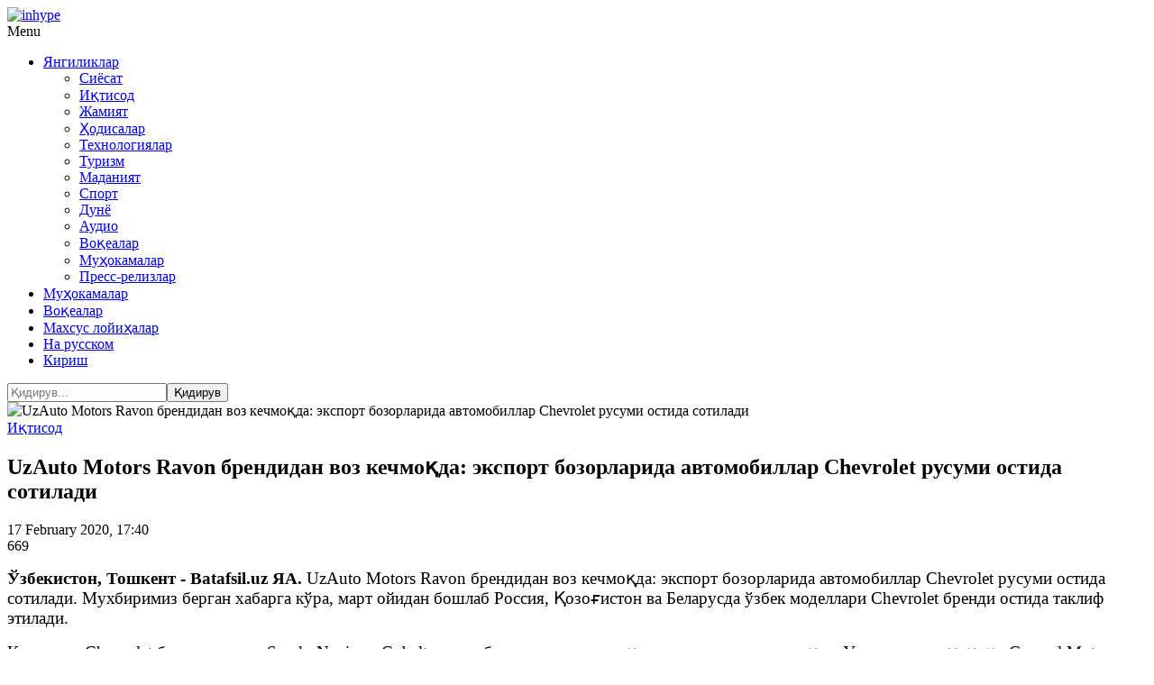

--- FILE ---
content_type: text/html; charset=UTF-8
request_url: https://batafsil.uz/cat/economic/uzauto-motors-ravon-brendidan-voz-kechmo-da-eksport-bozorlarida-avtomobillar-chevrolet-rusumi-ostida/
body_size: 17703
content:
<!DOCTYPE html>
<html lang="oz">
<head>
<meta name="viewport" content="width=device-width, initial-scale=1.0">
<title>UzAuto Motors Ravon брендидан воз кечмоқда: экспорт бозорларида автомобиллар Chevrolet русуми остида сотилади  Ўзбекистон янгиликлари </title>
<style id="kirki-inline-styles">
@font-face {
	font-family: 'Noto Sans';
	src: url('/theme/content/fonts/NotoSans/NotoSans-Light.eot');
	src: local('Noto Sans'), local('NotoSans'),
	url('/theme/content/fonts/NotoSans/NotoSans-Light.eot?#iefix') format('embedded-opentype'),
	url('/theme/content/fonts/NotoSans/NotoSans-Light.woff') format('woff'),
	url('/theme/content/fonts/NotoSans/NotoSans-Light.ttf') format('truetype');
	font-weight: 300;
	font-style: normal;
    font-display: swap;
}

@font-face {
	font-family: 'Noto Sans';
	src: url('/theme/content/fonts/NotoSans/NotoSans-LightItalic.eot');
	src: local('Noto Sans Italic'), local('NotoSans-Italic'),
	url('/theme/content/fonts/NotoSans/NotoSans-LightItalic.eot?#iefix') format('embedded-opentype'),
	url('/theme/content/fonts/NotoSans/NotoSans-LightItalic.woff') format('woff'),
	url('/theme/content/fonts/NotoSans/NotoSans-LightItalic.ttf') format('truetype');
	font-weight: 300;
	font-style: italic;
    font-display: swap;
}

@font-face {
	font-family: 'Noto Sans';
	src: url('/theme/content/fonts/NotoSans/NotoSans.eot');
	src: local('Noto Sans'), local('NotoSans'),
	url('/theme/content/fonts/NotoSans/NotoSans.eot?#iefix') format('embedded-opentype'),
	url('/theme/content/fonts/NotoSans/NotoSans.woff') format('woff'),
	url('/theme/content/fonts/NotoSans/NotoSans.ttf') format('truetype');
	font-weight: 400;
	font-style: normal;
    font-display: swap;
}

@font-face {
	font-family: 'Noto Sans';
	src: url('/theme/content/fonts/NotoSans/NotoSans-Italic.eot');
	src: local('Noto Sans Italic'), local('NotoSans-Italic'),
	url('/theme/content/fonts/NotoSans/NotoSans-Italic.eot?#iefix') format('embedded-opentype'),
	url('/theme/content/fonts/NotoSans/NotoSans-Italic.woff') format('woff'),
	url('/theme/content/fonts/NotoSans/NotoSans-Italic.ttf') format('truetype');
	font-weight: 400;
	font-style: italic;
    font-display: swap;
}

@font-face {
	font-family: 'Noto Sans';
	src: url('/theme/content/fonts/NotoSans/NotoSans-Bold.eot');
	src: local('Noto Sans Bold'), local('NotoSans-Bold'),
	url('/theme/content/fonts/NotoSans/NotoSans-Bold.eot?#iefix') format('embedded-opentype'),
	url('/theme/content/fonts/NotoSans/NotoSans-Bold.woff') format('woff'),
	url('/theme/content/fonts/NotoSans/NotoSans-Bold.ttf') format('truetype');
	font-weight: bold;
	font-style: normal;
    font-display: swap;
}

@font-face {
	font-family: 'Noto Sans';
	src: url('/theme/content/fonts/NotoSans/NotoSans-BoldItalic.eot');
	src: local('Noto Sans Bold Italic'), local('NotoSans-BoldItalic'),
	url('/theme/content/fonts/NotoSans/NotoSans-BoldItalic.eot?#iefix') format('embedded-opentype'),
	url('/theme/content/fonts/NotoSans/NotoSans-BoldItalic.woff') format('woff'),
	url('/theme/content/fonts/NotoSans/NotoSans-BoldItalic.ttf') format('truetype');
	font-weight: bold;
	font-style: italic;
    font-display: swap;
}
</style>
    <meta http-equiv="Content-Type" content="text/html; charset=UTF-8" />
<meta name="keywords" content="Ўзбекистон янгиликлари " />
<meta name="description" content="Ўзбекистон янгиликлари " />
<script data-skip-moving="true">(function(w, d, n) {var cl = "bx-core";var ht = d.documentElement;var htc = ht ? ht.className : undefined;if (htc === undefined || htc.indexOf(cl) !== -1){return;}var ua = n.userAgent;if (/(iPad;)|(iPhone;)/i.test(ua)){cl += " bx-ios";}else if (/Windows/i.test(ua)){cl += ' bx-win';}else if (/Macintosh/i.test(ua)){cl += " bx-mac";}else if (/Linux/i.test(ua) && !/Android/i.test(ua)){cl += " bx-linux";}else if (/Android/i.test(ua)){cl += " bx-android";}cl += (/(ipad|iphone|android|mobile|touch)/i.test(ua) ? " bx-touch" : " bx-no-touch");cl += w.devicePixelRatio && w.devicePixelRatio >= 2? " bx-retina": " bx-no-retina";if (/AppleWebKit/.test(ua)){cl += " bx-chrome";}else if (/Opera/.test(ua)){cl += " bx-opera";}else if (/Firefox/.test(ua)){cl += " bx-firefox";}ht.className = htc ? htc + " " + cl : cl;})(window, document, navigator);</script>


<link href="/bitrix/js/ui/design-tokens/dist/ui.design-tokens.min.css?172468166023463" type="text/css"  rel="stylesheet" />
<link href="/bitrix/js/socialservices/css/ss.min.css?16774294844772" type="text/css"  rel="stylesheet" />
<link href="/bitrix/js/ui/fonts/opensans/ui.font.opensans.min.css?16774295702320" type="text/css"  rel="stylesheet" />
<link href="/bitrix/js/main/popup/dist/main.popup.bundle.min.css?174611857126589" type="text/css"  rel="stylesheet" />
<link href="/bitrix/js/altasib.errorsend/css/window.css?1694754874910" type="text/css"  rel="stylesheet" />
<link href="/bitrix/cache/css/s2/main_2020/page_4418dc22346441a3056d08893d7481de/page_4418dc22346441a3056d08893d7481de_v1.css?175276069460172" type="text/css"  rel="stylesheet" />
<link href="/bitrix/cache/css/s2/main_2020/template_ead28e6e1cc5c919f9b43ef778ba9e2c/template_ead28e6e1cc5c919f9b43ef778ba9e2c_v1.css?1752760668518103" type="text/css"  data-template-style="true" rel="stylesheet" />
<link href="/bitrix/panel/main/popup.min.css?167743203020774" type="text/css"  data-template-style="true"  rel="stylesheet" />







<meta property="og:title" content="UzAuto Motors Ravon брендидан воз кечмоқда: экспорт бозорларида автомобиллар Chevrolet русуми остида сотилади " />
<meta property="og:type" content="article" />
<meta property="og:url" content="https://batafsil.uz/cat/economic/uzauto-motors-ravon-brendidan-voz-kechmo-da-eksport-bozorlarida-avtomobillar-chevrolet-rusumi-ostida/" />
<meta property="og:image" content="https://batafsil.uz/upload/iblock/b54/1885bfdd992b4ac68c9d1.jpg" />
<meta property="og:site_name" content="Batafsil.uz" />
<meta property="og:description" content="UzAuto Motors Ravon брендидан воз кечмоқда: экспорт бозорларида автомобиллар Chevrolet русуми остида сотилади. Мухбиримиз берган хабарга кўра, март ой..." />
<link rel="image_src" href="https://batafsil.uz/upload/iblock/b54/1885bfdd992b4ac68c9d1.jpg" />
            <meta name="zen-verification" content="vLeI9rXqRYf6nTPCgCg84QFk0G07LroZXxmkBklLG1Oi9f3sLp4BCZmzxiYflXub" />
</head>
<body class="is-site-oz  post-template-default single single-post postid-139 single-format-standard blog-post-transparent-header-disable blog-small-page-width blog-slider-disable blog-enable-images-animations blog-enable-sticky-sidebar blog-enable-sticky-header blog-style-corners-rounded blog-home-block-title-left blog-home-block-title-style-regular blog-home-block-subtitle-style-uppercase">
<div class="container">
                                <!--'start_frame_cache_y0XwfU'--><!--'end_frame_cache_y0XwfU'-->            </div>

<div class="main-header-affix">
    <header class="main-header clearfix header-layout-menu-in-header sticky-header mainmenu-light">
        <div class="blog-post-reading-progress"></div>
        <div class="container">
            <div class="row">
                <div class="col-md-12">
                    <div class="header-left">
                        <div class="mainmenu-mobile-toggle"><i class="fa fa-bars" aria-hidden="true"></i></div>
                        <div class="logo">
                                                                                        <a class="logo-link" href="/"><img src="/bitrix/templates/main_2020/images/logo_uz.png" alt="" class="regular-logo"><img src="/bitrix/templates/main_2020/images/logo_uz.png" alt="inhype" class="light-logo"></a>
                                                    </div>
                    </div>
                    <div class="header-center">
                        <div class="mainmenu mainmenu-light mainmenu-left mainmenu-none mainmenu-regularfont mainmenu-downarrow clearfix" role="navigation">
                            <div id="navbar" class="navbar navbar-default clearfix mgt-mega-menu">
                                <div class="navbar-inner">
                                    <div class="container">
                                        <div class="navbar-toggle btn" data-toggle="collapse" data-target=".collapse">Menu</div>
                                        <div class="navbar-center-wrapper">
                                            <div class="navbar-collapse collapse">
                                                <ul id="menu-main-menu-2" class="nav">
                                                    <!--'start_frame_cache_LkGdQn'-->                                                    <li class="menu-item  active"><a href="/cat/" class="dropdown-toggle root-item-selected -active" data-toggle="dropdown">Янгиликлар<b class="caret"></b></a>
                    <ul class="sub-menu level-1">
                                                                                                <li class="menu-item "><a href="/cat/politic/">Сиёсат</a><span class="sep-dl-2"></span></li>
                                                                                                                <li class="menu-item item-selected active"><a href="/cat/economic/">Иқтисод</a><span class="sep-dl-2"></span></li>
                                                                                                                <li class="menu-item "><a href="/cat/obchestvo/">Жамият</a><span class="sep-dl-2"></span></li>
                                                                                                                <li class="menu-item "><a href="/cat/proisshestviya/">Ҳодисалар</a><span class="sep-dl-2"></span></li>
                                                                                                                <li class="menu-item "><a href="/cat/tehnp/">Технологиялар</a><span class="sep-dl-2"></span></li>
                                                                                                                <li class="menu-item "><a href="/cat/podrobno/">Туризм</a><span class="sep-dl-2"></span></li>
                                                                                                                <li class="menu-item "><a href="/cat/calche/">Маданият</a><span class="sep-dl-2"></span></li>
                                                                                                                <li class="menu-item "><a href="/cat/sport/">Спорт</a><span class="sep-dl-2"></span></li>
                                                                                                                <li class="menu-item "><a href="/cat/world/">Дунё</a><span class="sep-dl-2"></span></li>
                                                                                                                <li class="menu-item "><a href="/cat/audio/">Аудио</a><span class="sep-dl-2"></span></li>
                                                                                                                <li class="menu-item "><a href="/cat/stories/">Воқеалар</a><span class="sep-dl-2"></span></li>
                                                                                                                <li class="menu-item "><a href="/cat/razbor/">Муҳокамалар</a><span class="sep-dl-2"></span></li>
                                                                                                                <li class="menu-item "><a href="/cat/releases/">Пресс-релизлар</a><span class="sep-dl-2"></span></li>
                                                                    </ul></li>                                                                <li class="menu-item "><a href="/cat/stories/" class="root-item">Муҳокамалар</a></li>
                                                                                                                <li class="menu-item "><a href="/cat/razbor/" class="root-item">Воқеалар</a></li>
                                                                                                                <li class="menu-item "><a href="/project/" class="root-item">Махсус лойиҳалар</a></li>
                                                    <!--'end_frame_cache_LkGdQn'-->                                                    <li class="icon-arrow pull-right menu-item menu-item-type-custom menu-item-object-custom menu-item-1012"><a href="https://podrobno.uz">На русском</a></li>

                                                                                                                                                                <li class="icon-arrow pull-right menu-item menu-item-type-custom menu-item-object-custom menu-item-1012"><a class="auth-link" href="#" data-toggle="modal" data-target="#auth-popup-form">Кириш</a></li>
                                                                                                    </ul>
                                            </div>
                                        </div>
                                    </div>
                                </div>
                            </div>
                        </div>
                    </div>

                    <div class="header-right">
                        <!--'start_frame_cache_Yt7gcC'-->
<div class="search-toggle-wrapper search-header">
    <a class="search-toggle-btn" aria-label="Search toggle"><i class="fa fa-search" aria-hidden="true"></i></a>
    <div class="header-center-search-form">
        <form method="get" role="search" class="searchform" action="/search/index.php">
            <input type="search" aria-label="Search" class="field" name="q" value="" placeholder="Қидирув..." maxlength="25" /><input type="submit" class="submit btn" name="s" value="Қидирув" />
        </form>
    </div>
</div><!--'end_frame_cache_Yt7gcC'-->                    </div>
                </div>
            </div>
        </div>
    </header>
</div><!-- .main-header-affix -->

<div class="container">
                                <!--'start_frame_cache_2DJmFo'--><!--'end_frame_cache_2DJmFo'-->            </div>

<div class="content-block clearfix">

    
    
    
        
        
    <!-- = Inner = -->
    <div class="inhype-blog-block-wrapper page-container container">
        <div class="row">
            <div class="col-md-8 item-left-side">

                
        
    
<article itemscope itemtype="http://schema.org/Article">

<div class="news-detail js-news-detail-158283">



<div class="blog-post blog-post-single hentry clearfix">

    <div class="blog-post-thumb">

                                    <img itemprop="image" width="694" height="694" src="/upload/iblock/b54/1885bfdd992b4ac68c9d1.jpg" class="attachment-inhype-blog-thumb size-inhype-blog-thumb wp-post-image" alt="UzAuto Motors Ravon брендидан воз кечмоқда: экспорт бозорларида автомобиллар Chevrolet русуми остида сотилади " title="UzAuto Motors Ravon брендидан воз кечмоқда: экспорт бозорларида автомобиллар Chevrolet русуми остида сотилади " loading="lazy" />
                    
    </div>
    <div class="container-page-item-title container-page-item-title-inside without-bg">
        <div class="page-item-title-single page-item-title-single-inside">
            <div class="inhype-post-single inhype-post">
                <div class="post-categories"><a href="/cat/economic/"><span class="cat-dot cat-dot-economic"></span><span class="cat-title">Иқтисод</span></a></div>
                <div class="inhype-post-details">
                    <h1 class="post-title entry-title">UzAuto Motors Ravon брендидан воз кечмоқда: экспорт бозорларида автомобиллар Chevrolet русуми остида сотилади </h1>
                    <div class="post-date"><time class="entry-date published updated" datetime="">17 February 2020, 17:40</time></div>
                    <div class="post-info-eye"></div>
                    <div class="post-read-time">669</div>
                </div>
            </div>
        </div>
    </div>

                    <!--'start_frame_cache_ALOAcH'--><!--'end_frame_cache_ALOAcH'-->
        <!--#OFFER_RUBRIC_economic#-->
    
    <article id="post-139" class="post-139 post type-post status-publish format-standard has-post-thumbnail category-markets _tag-adventure _tag-blog _tag-business _tag-people _tag-travel" role="main">
        <div class="post-content-wrapper">
            <div class="post-content clearfix">

                <div class="entry-content">

                                            <div class="detail-text" itemprop="articleBody"><p>
 <span style="font-family: Georgia, serif; font-size: 14pt;"><b>Ўзбекистон, Тошкент - Batafsil.uz&nbsp;ЯА. </b>UzAuto Motors Ravon брендидан воз кечмоқда: экспорт бозорларида автомобиллар Chevrolet русуми остида сотилади. Мухбиримиз берган хабарга кўра, март ойидан бошлаб Россия, Қозоғистон ва Беларусда ўзбек моделлари Chevrolet бренди остида таклиф этилади. </span>
</p>
<span style="font-family: Georgia, serif; font-size: 14pt;"> </span>
<p>
	<span style="font-family: Georgia, serif; font-size: 14pt;">
	Компания Chevrolet бренди остида Spark, Nexia ва Cobalt автомобилларини экспорт қилишни режалаштирмоқда. Уни ишлатиш ҳуқуқи General Motors стандартларига жавоб берадиган сифат даражасига эришиш орқали қўлга киритилган. UzAuto Motors дунё бўйлаб таниқли бренддан фойдаланиш экспорт бозорларида савдо самарадорлигини оширишга ёрдам беради деган умидда. </span>
</p>
<span style="font-family: Georgia, serif; font-size: 14pt;"> </span>
<p>
	<span style="font-family: Georgia, serif; font-size: 14pt;">
	Шу билан бирга, компания жорий йилнинг ўрталарида Россия ва МДҲ мамлакатларида Ravon бренди остида автомобилларни сотишдан бутунлай воз кечмоқчи. </span>
</p>
<span style="font-family: Georgia, serif; font-size: 14pt;"> </span>
<p>
	<span style="font-family: Georgia, serif; font-size: 14pt;">
	UzAuto Motors компания томонидан ишлаб чиқарилган Chevrolet модделаринининг Россия, Қозоғистон ва Беларусда дистрибьюцияси билан шуғулланади. Дилерлик тармоғи "Дженерал Моторс Россия"нинг амалдаги дилерларининг бир қисми, Ravon дилерлари ва авторизация қилинган Chevrolet марказларининг бир қисмини ўзида бирлаштиради. Дилерларни танлашда уларнинг географик жойлашуви ва бренд стандартларига мувофиқлик даражаси ҳисобга олинади. </span>
</p>
<span style="font-family: Georgia, serif; font-size: 14pt;"> </span>
<p>
	<span style="font-family: Georgia, serif; font-size: 14pt;">
	UzAuto Motors вакилларининг таъкидлашича: "Россиядаги GM/Chevroletдан автомобилларни хард қилган амалдаги Chevrolet мижозлари 2015 йил охиригача авторизация қилинган "Дженерал Моторс Россия" сервис марказлари бундан кейин ҳам хизмат кўрсатишни давом этишига ишонишлари мумкин". Бундан ташқари, Ravon эгаларига компаниянинг авторизация қилинган сервис марказлари хизмат кўрсатаверади. </span>
</p>
<span style="font-family: Georgia, serif; font-size: 14pt;"> </span>
<p>
	<span style="font-family: Georgia, serif; font-size: 14pt;">
	UzAuto Motors томонидан ишлаб чиқарилган Chevrolet Spark, Nexia ва Cobalt сотиб олган мижозлар учун кафолат, хизмат кўрсатиш ва сотиш сақлаб қолинади.</span>
</p></div>
                    
                    
                    
                </div>
                <!-- .entry-content -->

                <div class="inhype-social-share-fixed sidebar-position-right" >
                    <div class="post-social-wrapper">
                        <div class="post-social-title"><span class="post-social-title-text">Share</span></div>
                        <div class="post-social-frame js-post-social-share-vertical" data-url="/cat/economic/uzauto-motors-ravon-brendidan-voz-kechmo-da-eksport-bozorlarida-avtomobillar-chevrolet-rusumi-ostida/" data-title="UzAuto Motors Ravon брендидан воз кечмоқда: экспорт бозорларида автомобиллар Chevrolet русуми остида сотилади ">
                            <div class="post-social pc-social-share-vertical">
                                <a title="Telegram" href="" data-id="telegram" class="telegram-share"> <i class="fa fa-telegram"></i></a>
                                <a title="Share with Facebook" href="" data-id="facebook" class="facebook-share"> <i class="fa fa-facebook"></i></a>
                                <a title="Tweet this" href="" data-id="twitter" class="twitter-share"> <i class="fa fa-twitter"></i></a>
                                <a title="Вконтакте" href="" data-id="vkontakte" class="vkontakte-share"> <i class="fa fa-vk"></i></a>
                                <a title="Одноклассники" href="" data-id="odnoklassniki" class="odnoklassniki-share"> <i class="fa fa-odnoklassniki"></i></a>
                                                            </div>
                        </div>
                        <div class="clear"></div>
                    </div>
                </div>

            </div>
        </div>
    </article>

    

                                    <!--'start_frame_cache_Zg1Ab0'--><!--'end_frame_cache_Zg1Ab0'-->                
    <!--#OFFER_DETAIL_BOTTOM#-->

    

        <div class="inhype-post inhype-post-bottom" >
        <div class="post-details-bottom post-details-bottom-single">
                        <div class="post-info-share">
                <div class="post-social-wrapper">
                    <div class="post-social-title"><span class="post-social-title-text">Share</span></div>
                    <div class="post-social-frame">
                        <div class="post-social pc-social-share-article" data-url="/cat/economic/uzauto-motors-ravon-brendidan-voz-kechmo-da-eksport-bozorlarida-avtomobillar-chevrolet-rusumi-ostida/" data-title="UzAuto Motors Ravon брендидан воз кечмоқда: экспорт бозорларида автомобиллар Chevrolet русуми остида сотилади ">
                            <a title="Telegram" href="" data-id="telegram" class="telegram-share"> <i class="fa fa-telegram"></i></a>
                            <a title="Share with Facebook" href="" data-id="facebook" class="facebook-share"> <i class="fa fa-facebook"></i></a>
                            <a title="Tweet this" href="" data-id="twitter" class="twitter-share"> <i class="fa fa-twitter"></i></a>
                            <a title="Вконтакте" href="" data-id="vkontakte" class="vkontakte-share"> <i class="fa fa-vk"></i></a>
                            <a title="Одноклассники" href="" data-id="odnoklassniki" class="odnoklassniki-share"> <i class="fa fa-odnoklassniki"></i></a>
                                                    </div>
                    </div>
                    <div class="clear"></div>
                </div>
            </div>
        </div>
    </div>
    

    
    <div class="pc-emotions-block">
        <div class="pc-emotions-block-title">Мақоладан таъсирланиш</div>

        <div class="pc-emotions pc-emotions-158283" data-rated="" data-rated-type="" data-element-id="158283" data-iblock-type="news" data-iblock-id="43" data-rating-id="" data-authorized="">
            <div class="pc-emotions-item pc-emotions-item-1" title="Ёқади" data-type="1"><div class="pc-emotions-item-tooltip">Ёқади</div><div class="pc-emotions-item-emoji"></div><div class="pc-emotions-item-counter">0</div></div>
            <div class="pc-emotions-item pc-emotions-item-2" title="Таҳсинга лойиқ" data-type="2"><div class="pc-emotions-item-tooltip">Таҳсинга лойиқ</div><div class="pc-emotions-item-emoji"></div><div class="pc-emotions-item-counter">0</div></div>
            <div class="pc-emotions-item pc-emotions-item-3" title="Хурсандчилик" data-type="3"><div class="pc-emotions-item-tooltip">Хурсандчилик</div><div class="pc-emotions-item-emoji"></div><div class="pc-emotions-item-counter">0</div></div>
            <div class="pc-emotions-item pc-emotions-item-4" title="Ҳайрон бўлмоқ" data-type="4"><div class="pc-emotions-item-tooltip">Ҳайрон бўлмоқ</div><div class="pc-emotions-item-emoji"></div><div class="pc-emotions-item-counter">0</div></div>
            <div class="pc-emotions-item pc-emotions-item-5" title="Тушкунлик" data-type="5"><div class="pc-emotions-item-tooltip">Тушкунлик</div><div class="pc-emotions-item-emoji"></div><div class="pc-emotions-item-counter">0</div></div>
            <div class="pc-emotions-item pc-emotions-item-6" title="Хомушлик" data-type="6"><div class="pc-emotions-item-tooltip">Хомушлик</div><div class="pc-emotions-item-emoji"></div><div class="pc-emotions-item-counter">0</div></div>
            <div class="pc-emotions-item pc-emotions-item-7" title="Ҳафсаласи пир бўлмоқ" data-type="7"><div class="pc-emotions-item-tooltip">Ҳафсаласи пир бўлмоқ</div><div class="pc-emotions-item-emoji"></div><div class="pc-emotions-item-counter">0</div></div>
            <div class="pc-emotions-item pc-emotions-item-8" title="Ёқмайди" data-type="8"><div class="pc-emotions-item-tooltip">Ёқмайди</div><div class="pc-emotions-item-emoji"></div><div class="pc-emotions-item-counter">0</div></div>
        </div>
    </div>

    


</div>

    <meta itemprop="name" content="UzAuto Motors Ravon брендидан воз кечмоқда: экспорт бозорларида автомобиллар Chevrolet русуми остида сотилади "/>

    </div><!--.items-detail-->

</article>

    
    

    


    
                                                        

<div class="comments-block js-comments-block" _id="media-comments" data-comments-count="0" data-captcha-url="">
<div class="no-authorized">

    
    



<!-- NEW start -->


<div class="clear"></div>
<div id="comments" class="comments-area">
    <h2 class="comments-title">
        <span class="js-comments-count">0</span> <span class="js-comments-count-mess">изоҳлар</span>
    </h2>
    <ul class="comment-list media-list">

    
    <li class="comments-not-isset"><p>Изоҳлар мавжуд емас</p></li>


</ul><!-- .comment-list -->
</div>
<!-- #if comments -->


<!-- NEW finish -->










    <div class="comments-auth">
        <a href="#" class="_submit _btn _btn-default _btn-lg" data-target="#auth-popup-form" data-toggle="modal">Рухсат олинг</a> <span>Шарҳлар қолдириш мумкин бўлиши учун.</span>
    </div>

    
 
</div>
</div>
<br><br>                                                    
            
            
                        
<div class="pc-emotions-ajax-result">


            </div>
            
    

                        </div><!-- .col-md-8.item-left-side -->

            
            <div class="col-md-4 main-sidebar sidebar sidebar-right hidden-xs" data-aos="fade-up" role="complementary">
                <ul id="main-sidebar">
                                        <li class="widget" data-tmp="DETAIL_SIDE_UZ">
                                                                            <!--'start_frame_cache_MoecjV'--><!--'end_frame_cache_MoecjV'-->                                            </li>
                                        <li id="inhype-social-icons-2" class="widget widget_inhype_social_icons">
                                    <h2 class="widgettitle">Алоқада  қолинг</h2>
        <div class="textwidget">
            <div class="social-icons-wrapper social-icons-with-bg">
                                                                            <a href="https://www.facebook.com/PodrobnoUzbekistan" target="_blank" class="a-facebook have-description"><i class="fa fa-facebook"></i><span class="social-title">Facebook</span><span class="social-description">65 тысяч подписчиков</span></a>
                                                                                                <a href="https://twitter.com/PodrobnoU" target="_blank" class="a-twitter have-description"><i class="fa fa-twitter"></i><span class="social-title">Twitter</span><span class="social-description">2 тысячи подписчиков</span></a>
                                                                                                <a href="https://vk.com/podrobnouz" target="_blank" class="a-vkontakte have-description"><i class="fa fa-vkontakte"></i><span class="social-title">Вконтакте</span><span class="social-description">1 тысяча подписчиков</span></a>
                                                                                                <a href="https://www.instagram.com/podrobno.uz/" target="_blank" class="a-instagram have-description"><i class="fa fa-instagram"></i><span class="social-title">Instagram</span><span class="social-description">46 тысяч подписчиков</span></a>
                                                                                                <a href="https://t.me/+Qkjx4-91qEMb7qzS" target="_blank" class="a-telegram have-description"><i class="fa fa-telegram"></i><span class="social-title">Telegram</span><span class="social-description">57 тысяч подписчиков</span></a>
                                                                                                <a href="https://www.youtube.com/channel/UCeeyfrVR6Mhm4d1O_6JEvVg" target="_blank" class="a-youtube have-description"><i class="fa fa-youtube"></i><span class="social-title">Youtube</span><span class="social-description">3 тысячи подписчиков </span></a>
                                                                                                <a href="https://ok.ru/group/53559426941124" target="_blank" class="a-odnoklassniki have-description"><i class="fa fa-odnoklassniki"></i><span class="social-title">Одноклассники</span><span class="social-description">30 тысяч подписчиков</span></a>
                                                </div>
        </div>
                            </li>
                    <li class="widget">

                        
                                            </li>
                </ul>
            </div><!-- .col-md-4.sidebar-right -->
        </div>

    </div><!-- .inhype-blog-block-wrapper -->

            
                                                                        <!--'start_frame_cache_jmonnO'-->
    <div class="inhype-postline2-block-wrapper _blog-home-block-title-center blog-home-block-title-style-border _main-projects" data-aos="fade-up">
        <div class="container-fluid">
            <div class="row">
                <div class="inhype-postline2-block inhype-postline-block-427225 inhype-block clearfix">
                    <div class="container">
                        <div class="row">
                            <div class="inhype-block-title">
                                <h3>Бошқа янгиликлар</h3>
                            </div>
                        </div>
                    </div>
                    <div class="owl-carousel">
                                                <div class="col-md-12">
                            <div class="inhype-grid-post inhype-grid-short-post inhype-post _inhype-post-invert format-standard" data-aos="fade-up">
                                <div class="inhype-post-image-wrapper">
                                    <a href="/cat/obchestvo/reestrga-kirmagan-samar-andda-izhtimoiy-tarmo-larda-norozilik-uy-otgan-binoning-buzilishiga-izo-beri/">
                                        <div class="inhype-post-image" data-style="background-image: url(/upload/iblock/470/pu124o541l2osyytrjlgu5brglp1x3ku/2352525252322.jpg);"></div>
                                    </a>
                                </div>
                                <div class="inhype-post-details">
                                                                        <h3 class="post-title entry-title"><a href="/cat/obchestvo/reestrga-kirmagan-samar-andda-izhtimoiy-tarmo-larda-norozilik-uy-otgan-binoning-buzilishiga-izo-beri/">Реестрга кирмаган. Самарқандда ижтимоий тармоқларда норозилик уйғотган бинонинг бузилишига изоҳ берилди</a></h3>
                                    <div class="post-date"><time class="entry-date published updated" datetime="">22.01.2026, 17:20</time></div>
                                    <div class="post-info-eye"></div>
                                    <div class="post-read-time">2</div>
                                    <div class="post-social-share js-post-social-share" data-url="/cat/obchestvo/reestrga-kirmagan-samar-andda-izhtimoiy-tarmo-larda-norozilik-uy-otgan-binoning-buzilishiga-izo-beri/" data-title="Реестрга кирмаган. Самарқандда ижтимоий тармоқларда норозилик уйғотган бинонинг бузилишига изоҳ берилди"></div>
                                </div>
                            </div>
                        </div>
                                                <div class="col-md-12">
                            <div class="inhype-grid-post inhype-grid-short-post inhype-post _inhype-post-invert format-standard" data-aos="fade-up">
                                <div class="inhype-post-image-wrapper">
                                    <a href="/cat/proisshestviya/zhizzakhda-iz-tanish-ayelini-fo-ishalik-bilan-shu-ullanish-uchun-tailandga-sotmo-chi-b-lgan/">
                                        <div class="inhype-post-image" data-style="background-image: url(/upload/iblock/376/3upvj5n2kjnhy7ocb32la6h9nrxsa9ud/5436543663433.jpg);"></div>
                                    </a>
                                </div>
                                <div class="inhype-post-details">
                                                                        <h3 class="post-title entry-title"><a href="/cat/proisshestviya/zhizzakhda-iz-tanish-ayelini-fo-ishalik-bilan-shu-ullanish-uchun-tailandga-sotmo-chi-b-lgan/">Жиззахда қиз таниш аёлини фоҳишалик билан шуғулланиш учун Таиландга сотмоқчи бўлган</a></h3>
                                    <div class="post-date"><time class="entry-date published updated" datetime="">22.01.2026, 17:15</time></div>
                                    <div class="post-info-eye"></div>
                                    <div class="post-read-time">1</div>
                                    <div class="post-social-share js-post-social-share" data-url="/cat/proisshestviya/zhizzakhda-iz-tanish-ayelini-fo-ishalik-bilan-shu-ullanish-uchun-tailandga-sotmo-chi-b-lgan/" data-title="Жиззахда қиз таниш аёлини фоҳишалик билан шуғулланиш учун Таиландга сотмоқчи бўлган"></div>
                                </div>
                            </div>
                        </div>
                                                <div class="col-md-12">
                            <div class="inhype-grid-post inhype-grid-short-post inhype-post _inhype-post-invert format-standard" data-aos="fade-up">
                                <div class="inhype-post-image-wrapper">
                                    <a href="/cat/politic/trampning-global-loyi-asi-tinchlik-kengashi-va-yangi-tuzilmadagi-zbekistonning-rni-a-ida-nimalar-mal/">
                                        <div class="inhype-post-image" data-style="background-image: url(/upload/iblock/31a/hbrkclhemg9p032lybdwujxj7ze2rm3m/photo_2026_01_22_17_25_45.jpg);"></div>
                                    </a>
                                </div>
                                <div class="inhype-post-details">
                                                                        <h3 class="post-title entry-title"><a href="/cat/politic/trampning-global-loyi-asi-tinchlik-kengashi-va-yangi-tuzilmadagi-zbekistonning-rni-a-ida-nimalar-mal/">Трампнинг глобал лойиҳаси. Тинчлик кенгаши ва янги тузилмадаги Ўзбекистоннинг ўрни ҳақида нималар маълум?</a></h3>
                                    <div class="post-date"><time class="entry-date published updated" datetime="">22.01.2026, 16:30</time></div>
                                    <div class="post-info-eye"></div>
                                    <div class="post-read-time">13</div>
                                    <div class="post-social-share js-post-social-share" data-url="/cat/politic/trampning-global-loyi-asi-tinchlik-kengashi-va-yangi-tuzilmadagi-zbekistonning-rni-a-ida-nimalar-mal/" data-title="Трампнинг глобал лойиҳаси. Тинчлик кенгаши ва янги тузилмадаги Ўзбекистоннинг ўрни ҳақида нималар маълум?"></div>
                                </div>
                            </div>
                        </div>
                                                <div class="col-md-12">
                            <div class="inhype-grid-post inhype-grid-short-post inhype-post _inhype-post-invert format-standard" data-aos="fade-up">
                                <div class="inhype-post-image-wrapper">
                                    <a href="/cat/world/tramp-zi-raislik-iladigan-tinchlik-kengashi-nizomini-imzoladi/">
                                        <div class="inhype-post-image" data-style="background-image: url(/upload/iblock/b57/l7ya2rszb49ms6gakr08g2gl2t8dtnnn/tramp_sovet_mira_220126.jpg);"></div>
                                    </a>
                                </div>
                                <div class="inhype-post-details">
                                                                        <h3 class="post-title entry-title"><a href="/cat/world/tramp-zi-raislik-iladigan-tinchlik-kengashi-nizomini-imzoladi/">Трамп ўзи раислик қиладиган Тинчлик кенгаши низомини имзолади</a></h3>
                                    <div class="post-date"><time class="entry-date published updated" datetime="">22.01.2026, 16:05</time></div>
                                    <div class="post-info-eye"></div>
                                    <div class="post-read-time">16</div>
                                    <div class="post-social-share js-post-social-share" data-url="/cat/world/tramp-zi-raislik-iladigan-tinchlik-kengashi-nizomini-imzoladi/" data-title="Трамп ўзи раислик қиладиган Тинчлик кенгаши низомини имзолади"></div>
                                </div>
                            </div>
                        </div>
                                                <div class="col-md-12">
                            <div class="inhype-grid-post inhype-grid-short-post inhype-post _inhype-post-invert format-standard" data-aos="fade-up">
                                <div class="inhype-post-image-wrapper">
                                    <a href="/cat/proisshestviya/namangan-viloyatida-beso-olbozlikda-gumonlanayetgan-fu-aro-idirilmo-da/">
                                        <div class="inhype-post-image" data-style="background-image: url(/upload/iblock/123/vdcrrhavo3xxf26d1rstzcp7k60sftt5/235235235223322.jpg);"></div>
                                    </a>
                                </div>
                                <div class="inhype-post-details">
                                                                        <h3 class="post-title entry-title"><a href="/cat/proisshestviya/namangan-viloyatida-beso-olbozlikda-gumonlanayetgan-fu-aro-idirilmo-da/">Наманган вилоятида бесоқолбозликда гумонланаётган фуқаро қидирилмоқда</a></h3>
                                    <div class="post-date"><time class="entry-date published updated" datetime="">22.01.2026, 15:45</time></div>
                                    <div class="post-info-eye"></div>
                                    <div class="post-read-time">15</div>
                                    <div class="post-social-share js-post-social-share" data-url="/cat/proisshestviya/namangan-viloyatida-beso-olbozlikda-gumonlanayetgan-fu-aro-idirilmo-da/" data-title="Наманган вилоятида бесоқолбозликда гумонланаётган фуқаро қидирилмоқда"></div>
                                </div>
                            </div>
                        </div>
                                                <div class="col-md-12">
                            <div class="inhype-grid-post inhype-grid-short-post inhype-post _inhype-post-invert format-standard" data-aos="fade-up">
                                <div class="inhype-post-image-wrapper">
                                    <a href="/cat/proisshestviya/far-onada-no-onuniy-diniy-talim-bergan-uzhra-fosh-etildi/">
                                        <div class="inhype-post-image" data-style="background-image: url(/upload/iblock/181/7dl97fx0i4nqh66egashei2iktkgfzzs/photo_2026_01_22_15_34_07.jpg);"></div>
                                    </a>
                                </div>
                                <div class="inhype-post-details">
                                                                        <h3 class="post-title entry-title"><a href="/cat/proisshestviya/far-onada-no-onuniy-diniy-talim-bergan-uzhra-fosh-etildi/">Фарғонада ноқонуний диний таълим берган &quot;ҳужра&quot; фош этилди</a></h3>
                                    <div class="post-date"><time class="entry-date published updated" datetime="">22.01.2026, 15:35</time></div>
                                    <div class="post-info-eye"></div>
                                    <div class="post-read-time">16</div>
                                    <div class="post-social-share js-post-social-share" data-url="/cat/proisshestviya/far-onada-no-onuniy-diniy-talim-bergan-uzhra-fosh-etildi/" data-title="Фарғонада ноқонуний диний таълим берган &quot;ҳужра&quot; фош этилди"></div>
                                </div>
                            </div>
                        </div>
                                                <div class="col-md-12">
                            <div class="inhype-grid-post inhype-grid-short-post inhype-post _inhype-post-invert format-standard" data-aos="fade-up">
                                <div class="inhype-post-image-wrapper">
                                    <a href="/cat/proisshestviya/rishtonda-1-milliard-s-mlik-kuchli-tasir-iluvchi-dori-vositalarining-kontrabandasiga-chek-yildi/">
                                        <div class="inhype-post-image" data-style="background-image: url(/upload/iblock/990/3ruwst5w303w1qihfsmzlh0eoltxdn25/photo_2026_01_22_14_30_42.jpg);"></div>
                                    </a>
                                </div>
                                <div class="inhype-post-details">
                                                                        <h3 class="post-title entry-title"><a href="/cat/proisshestviya/rishtonda-1-milliard-s-mlik-kuchli-tasir-iluvchi-dori-vositalarining-kontrabandasiga-chek-yildi/">Риштонда 1 миллиард сўмлик кучли таъсир қилувчи дори воситаларининг контрабандасига чек қўйилди</a></h3>
                                    <div class="post-date"><time class="entry-date published updated" datetime="">22.01.2026, 14:30</time></div>
                                    <div class="post-info-eye"></div>
                                    <div class="post-read-time">18</div>
                                    <div class="post-social-share js-post-social-share" data-url="/cat/proisshestviya/rishtonda-1-milliard-s-mlik-kuchli-tasir-iluvchi-dori-vositalarining-kontrabandasiga-chek-yildi/" data-title="Риштонда 1 миллиард сўмлик кучли таъсир қилувчи дори воситаларининг контрабандасига чек қўйилди"></div>
                                </div>
                            </div>
                        </div>
                                                <div class="col-md-12">
                            <div class="inhype-grid-post inhype-grid-short-post inhype-post _inhype-post-invert format-standard" data-aos="fade-up">
                                <div class="inhype-post-image-wrapper">
                                    <a href="/cat/world/tramp-grenlandiyaning-ar-bir-fu-arosiga-a-shga-shilish-uchun-1-million-dollardan-taklif-ilmo-chi/">
                                        <div class="inhype-post-image" data-style="background-image: url(/upload/iblock/e31/vs7fdpg37q6p5ai3j9c40ekv9wlu5tvg/2066878606_0_0_1820_1024_768x0_80_0_0_17157513725e1d31b787ceac78dbda81.jpg.webp);"></div>
                                    </a>
                                </div>
                                <div class="inhype-post-details">
                                                                        <h3 class="post-title entry-title"><a href="/cat/world/tramp-grenlandiyaning-ar-bir-fu-arosiga-a-shga-shilish-uchun-1-million-dollardan-taklif-ilmo-chi/">Трамп Гренландиянинг ҳар бир фуқаросига АҚШга қўшилиш учун 1 миллион доллардан таклиф қилмоқчи</a></h3>
                                    <div class="post-date"><time class="entry-date published updated" datetime="">22.01.2026, 14:20</time></div>
                                    <div class="post-info-eye"></div>
                                    <div class="post-read-time">16</div>
                                    <div class="post-social-share js-post-social-share" data-url="/cat/world/tramp-grenlandiyaning-ar-bir-fu-arosiga-a-shga-shilish-uchun-1-million-dollardan-taklif-ilmo-chi/" data-title="Трамп Гренландиянинг ҳар бир фуқаросига АҚШга қўшилиш учун 1 миллион доллардан таклиф қилмоқчи"></div>
                                </div>
                            </div>
                        </div>
                                                <div class="col-md-12">
                            <div class="inhype-grid-post inhype-grid-short-post inhype-post _inhype-post-invert format-standard" data-aos="fade-up">
                                <div class="inhype-post-image-wrapper">
                                    <a href="/cat/economic/zbekistonning-tash-i-savdo-aylanmasi-81-milliard-dollardan-oshdi/">
                                        <div class="inhype-post-image" data-style="background-image: url(/upload/iblock/84a/37jhuwpfhkkcp2ss2bpsy47m1c9vfdv0/65777474747.jpg);"></div>
                                    </a>
                                </div>
                                <div class="inhype-post-details">
                                                                        <h3 class="post-title entry-title"><a href="/cat/economic/zbekistonning-tash-i-savdo-aylanmasi-81-milliard-dollardan-oshdi/">Ўзбекистоннинг ташқи савдо айланмаси 81 миллиард доллардан ошди</a></h3>
                                    <div class="post-date"><time class="entry-date published updated" datetime="">22.01.2026, 14:05</time></div>
                                    <div class="post-info-eye"></div>
                                    <div class="post-read-time">17</div>
                                    <div class="post-social-share js-post-social-share" data-url="/cat/economic/zbekistonning-tash-i-savdo-aylanmasi-81-milliard-dollardan-oshdi/" data-title="Ўзбекистоннинг ташқи савдо айланмаси 81 миллиард доллардан ошди"></div>
                                </div>
                            </div>
                        </div>
                                                <div class="col-md-12">
                            <div class="inhype-grid-post inhype-grid-short-post inhype-post _inhype-post-invert format-standard" data-aos="fade-up">
                                <div class="inhype-post-image-wrapper">
                                    <a href="/cat/proisshestviya/ash-adaryelik-shifokorlar-bemor-osh-ozonidan-1-kilogramm-soch-tolalarini-olib-tashladi/">
                                        <div class="inhype-post-image" data-style="background-image: url(/upload/iblock/bf8/evr8wgq1s4ug7meyzvzubv9raivpx4ah/photo_2026_01_22_12_40_17.jpg);"></div>
                                    </a>
                                </div>
                                <div class="inhype-post-details">
                                                                        <h3 class="post-title entry-title"><a href="/cat/proisshestviya/ash-adaryelik-shifokorlar-bemor-osh-ozonidan-1-kilogramm-soch-tolalarini-olib-tashladi/">Қашқадарёлик шифокорлар бемор ошқозонидан 1 килограмм соч толаларини олиб ташлади</a></h3>
                                    <div class="post-date"><time class="entry-date published updated" datetime="">22.01.2026, 12:40</time></div>
                                    <div class="post-info-eye"></div>
                                    <div class="post-read-time">32</div>
                                    <div class="post-social-share js-post-social-share" data-url="/cat/proisshestviya/ash-adaryelik-shifokorlar-bemor-osh-ozonidan-1-kilogramm-soch-tolalarini-olib-tashladi/" data-title="Қашқадарёлик шифокорлар бемор ошқозонидан 1 килограмм соч толаларини олиб ташлади"></div>
                                </div>
                            </div>
                        </div>
                                            </div>
                </div>
            </div>
        </div>
    </div>
<!--'end_frame_cache_jmonnO'-->                        

    <!-- = 10 = -->
    
            <div class="next-news js-next-news-changer">
            <div class="item-loading">Юклаш...</div>
        </div>
    
</div><!-- .content-block -->

<!--'start_frame_cache_n3kUPl'-->
<div id="js-social-share-tpl" style="display: none;">
<div class="pc-social-share">
    <a href="" class="item-social-share social-share-telegram" title="Telegram" data-id="telegram">
        <i>
            <svg class="ico_svg" viewBox="0 0 18 18"  xmlns="http://www.w3.org/2000/svg">
                <use xlink:href="/images/sprite.svg#share_telegram" xmlns:xlink="http://www.w3.org/1999/xlink"></use>
            </svg>
        </i>
    </a>
    <a href="" class="item-social-share social-share-facebook" title="Facebook" data-id="facebook">
        <i>
            <svg class="ico_svg" viewBox="0 0 18 18"  xmlns="http://www.w3.org/2000/svg">
                <use xlink:href="/images/sprite.svg#share_facebook" xmlns:xlink="http://www.w3.org/1999/xlink"></use>
            </svg>
        </i>
    </a>
    <a href="" class="item-social-share social-share-twitter" title="Twitter" data-id="twitter">
        <i>
            <svg class="ico_svg" viewBox="0 0 18 18"  xmlns="http://www.w3.org/2000/svg">
                <use xlink:href="/images/sprite.svg#share_twitter" xmlns:xlink="http://www.w3.org/1999/xlink"></use>
            </svg>
        </i>
    </a>
    <div class="dropdown dropup">
        <button class="_btn _btn-default dropdown-toggle" type="button" id="dropdownMenu1" data-toggle="dropdown" aria-haspopup="true" aria-expanded="true">
            <i>
                <svg class="ico_svg" viewBox="0 0 18 18"  xmlns="http://www.w3.org/2000/svg">
                    <use xlink:href="/images/sprite.svg#share_more" xmlns:xlink="http://www.w3.org/1999/xlink"></use>
                </svg>
            </i>
        </button>
        <ul class="dropdown-menu dropdown-menu-right" aria-labelledby="dropdownMenu1">
            <li>
                <a href="#" data-id="telegram">
                    <i>
                        <svg class="ico_svg" viewBox="0 0 18 18"  xmlns="http://www.w3.org/2000/svg">
                            <use xlink:href="/images/sprite.svg#share_telegram_color" xmlns:xlink="http://www.w3.org/1999/xlink"></use>
                        </svg>
                    </i>
                    <span>Telegram</span>
                </a>
            </li>
            <li>
                <a href="#" data-id="facebook">
                    <i>
                        <svg class="ico_svg" viewBox="0 0 18 18"  xmlns="http://www.w3.org/2000/svg">
                            <use xlink:href="/images/sprite.svg#share_facebook_color" xmlns:xlink="http://www.w3.org/1999/xlink"></use>
                        </svg>
                    </i>
                    <span>Facebook</span>
                </a>
            </li>
            <li>
                <a href="#" data-id="twitter">
                    <i>
                        <svg class="ico_svg" viewBox="0 0 18 18"  xmlns="http://www.w3.org/2000/svg">
                            <use xlink:href="/images/sprite.svg#share_twitter_color" xmlns:xlink="http://www.w3.org/1999/xlink"></use>
                        </svg>
                    </i>
                    <span>Twitter</span>
                </a>
            </li>
            <li>
                <a href="#" data-id="vkontakte">
                    <i>
                        <svg class="ico_svg" viewBox="0 0 18 18"  xmlns="http://www.w3.org/2000/svg">
                            <use xlink:href="/images/sprite.svg#share_vkontakte_color" xmlns:xlink="http://www.w3.org/1999/xlink"></use>
                        </svg>
                    </i>
                    <span>Вконтакте</span>
                </a>
            </li>
            <li>
                <a href="#" data-id="odnoklassniki">
                    <i>
                        <svg class="ico_svg" viewBox="0 0 18 18"  xmlns="http://www.w3.org/2000/svg">
                            <use xlink:href="/images/sprite.svg#share_odnoklassniki_color" xmlns:xlink="http://www.w3.org/1999/xlink"></use>
                        </svg>
                    </i>
                    <span>Одноклассники</span>
                </a>
            </li>
        </ul>
    </div>
</div>
</div>


<div class="js-social-likes" data-site="https://batafsil.uz" data-url="" data-counters="false" style="display: none;">
    <a class="social__item social__item_facebook facebook" href="#">Facebook</a>
    <a class="social__item social__item_telegram telegram" href="#">Telegram</a>
    <a class="social__item social__item_odnoklassniki odnoklassniki" href="#">Одноклассники</a>
    <a class="social__item social__item_twitter twitter" href="#">Twitter</a>
    <a class="social__item social__item_vkontakte vkontakte" href="#">Вконтакте</a>
</div>


<style>
    .post-social-share{
        display: inline-block;
        font-size: 12px;
        line-height: 0;
    }
    /*.inhype-overlay-post .post-social-share{
        float: right;
    }*/
    .post-social-share.post-social-share-right{
        float: right;
        position: relative;
        top: 3px;
    }
    .post-social-share.is-short .pc-social-share .item-social-share:nth-child(3){
        display: none;
    }
    .pc-social-share{
        position: relative;
        top: 4px;
        margin-left: 10px;
    }
    .pc-social-share i {
        width: 18px;
        height: 18px;
        font-size: 0;
        line-height: 0;
        position: relative;
        display: inline-block;
    }
    .pc-social-share .item-social-share {
        display: inline-block;
        margin-right: 3px;
    }
    .pc-social-share .item-social-share .ico_svg {
        /*opacity: 0.7;*/
        fill: #9f9f9f;
    }
    .inhype-post-invert .pc-social-share .item-social-share .ico_svg {
        /*opacity: 0.7;*/
        fill: #fff;
    }
    /*.pc-social-share .item-social-share:hover .ico_svg {
        opacity: 1;
        fill: pink;
    }*/
    .pc-social-share .dropdown {
        display: inline-block;
    }
    .pc-social-share .dropdown-toggle .ico_svg {
        fill: #9f9f9f;
    }
    .inhype-post-invert .pc-social-share .dropdown-toggle .ico_svg {
        fill: #fff;
    }
    .pc-social-share .dropdown button {
        display: inline-block;
        padding: 0;
        border: none;
        background: transparent;
    }
    .pc-social-share .dropdown a {
        color: #000 !important;
    }
    .pc-social-share .dropdown .dropdown-menu i {
        top: 4px;
        margin-right: 10px;
    }

    .pc-social-share .social-share-telegram:hover .ico_svg {
        fill: #039BE5;
    }
    .pc-social-share .social-share-facebook:hover .ico_svg {
        fill: #4267B2;
    }
    .pc-social-share .social-share-twitter:hover .ico_svg {
        fill: #03A9F4;
    }
</style>

<!--'end_frame_cache_n3kUPl'-->
<!-- Modal Auth -->
<div class="modal fade" id="auth-popup-form" tabindex="-1" role="dialog" aria-labelledby="myModalLabel" aria-hidden="true">
    <div class="modal-dialog">
        <div class="modal-content">
            <div class="modal-header">
                <button type="button" class="close" data-dismiss="modal" aria-hidden="true">×</button>
                <h4 class="modal-title" id="myModalLabel">Авторизация</h4>
            </div>
            <div class="modal-body">
                <div id="comp_13522e4c84be63b460b8546de91f4303"><!--'start_frame_cache_iIjGFB'-->
    <div class="bx-system-auth-form">
    
<form autocomplete="off" name="system_auth_form6zOYVN" method="post" target="_top" action="/cat/economic/uzauto-motors-ravon-brendidan-voz-kechmo-da-eksport-bozorlarida-avtomobillar-chevrolet-rusumi-ostida/?login=yes" class="form-horizontal" role="form">
    <input type="hidden" name="POPUP_AUTH_FORM" value="Y">

	<input type="hidden" name="backurl" value="/cat/economic/uzauto-motors-ravon-brendidan-voz-kechmo-da-eksport-bozorlarida-avtomobillar-chevrolet-rusumi-ostida/">
	<input type="hidden" name="AUTH_FORM" value="Y">
	<input type="hidden" name="TYPE" value="AUTH">

        
	<div class="text-center"><h4 class="center-block">Войти через сайт</h4></div>
	
    
    <div class="form-group">
        <label for="inputUSER_LOGIN3" class="col-sm-2 control-label">Логин</label>
        <div class="col-sm-10">
            <input class="form-control" id="inputUSER_LOGIN3" placeholder="Логин" type="text" name="USER_LOGIN" maxlength="50" value="" size="17" autocomplete="off" />
        </div>
    </div>

    <div class="form-group">
        <label for="inputPassword3" class="col-sm-2 control-label">Парол</label>
        <div class="col-sm-10">
            <input class="form-control" id="inputPassword3" placeholder="Парол" type="password" name="USER_PASSWORD" maxlength="50" size="17" autocomplete="off" />

                    </div>
    </div>

        <div class="form-group">
        <div class="col-sm-offset-2 col-sm-10">
            <div class="checkbox">
                <label for="USER_REMEMBER_frm" title="Ёдда сақламоқ мени шунинг билан компютерда">
                    <input type="checkbox" id="USER_REMEMBER_frm" name="USER_REMEMBER" value="Y" /> Ёдда сақламоқ мени                </label>
            </div>
        </div>
    </div>
    

    <div class="form-group">
        <div class="_col-sm-offset-2 _col-sm-10 text-center">
            <input class="btn btn-default" type="submit" name="Login" value="Кирмоқ" />
        </div>
    </div>
	<br>

		

            <div class="form-group">
            <div class="_col-sm-offset-2 _col-sm-10 text-center">
                <noindex><a href="/auth/?register=yes&amp;backurl=%2Fcat%2Feconomic%2Fuzauto-motors-ravon-brendidan-voz-kechmo-da-eksport-bozorlarida-avtomobillar-chevrolet-rusumi-ostida%2F" rel="nofollow">или зарегистрироваться</a></noindex><br />
            </div>
        </div>
    
    <!--<div class="form-group">
        <div class="col-sm-offset-2 col-sm-10">
            <noindex><a href="" rel="nofollow"></a></noindex>
        </div>
    </div>-->

</form>

<div style="display:none">
<div id="bx_auth_float" class="bx-auth-float">


<div class="bx-auth">
	<form method="post" name="bx_auth_servicesform" target="_top" action="/cat/economic/uzauto-motors-ravon-brendidan-voz-kechmo-da-eksport-bozorlarida-avtomobillar-chevrolet-rusumi-ostida/?login=yes">
					<div class="bx-auth-title">Login As</div>
			<div class="bx-auth-note">You can log in if you are registered at one of these services:</div>
							<div class="bx-auth-services">
									<div><a href="javascript:void(0)" onclick="BxShowAuthService('Facebook', 'form')" id="bx_auth_href_formFacebook"><i class="bx-ss-icon facebook"></i><b>Facebook</b></a></div>
									<div><a href="javascript:void(0)" onclick="BxShowAuthService('VKontakte', 'form')" id="bx_auth_href_formVKontakte"><i class="bx-ss-icon vkontakte"></i><b>VKontakte</b></a></div>
									<div><a href="javascript:void(0)" onclick="BxShowAuthService('Odnoklassniki', 'form')" id="bx_auth_href_formOdnoklassniki"><i class="bx-ss-icon odnoklassniki"></i><b>Odnoklassniki</b></a></div>
									<div><a href="javascript:void(0)" onclick="BxShowAuthService('Twitter', 'form')" id="bx_auth_href_formTwitter"><i class="bx-ss-icon twitter"></i><b>X</b></a></div>
									<div><a href="javascript:void(0)" onclick="BxShowAuthService('OpenID', 'form')" id="bx_auth_href_formOpenID"><i class="bx-ss-icon openid"></i><b>OpenID</b></a></div>
							</div>
							<div class="bx-auth-line"></div>
				<div class="bx-auth-service-form" id="bx_auth_servform" style="display:none">
												<div id="bx_auth_serv_formFacebook" style="display:none"><a href="javascript:void(0)" onclick="BX.util.popup('https://www.facebook.com/dialog/oauth?client_id=1656111811299614&amp;redirect_uri=https%3A%2F%2Fbatafsil.uz%2Fbitrix%2Ftools%2Foauth%2Ffacebook.php&amp;scope=email&amp;display=popup&amp;state=site_id%3Ds2%26backurl%3D%252Fcat%252Feconomic%252Fuzauto-motors-ravon-brendidan-voz-kechmo-da-eksport-bozorlarida-avtomobillar-chevrolet-rusumi-ostida%252F%253Fcheck_key%253D88007b7f3ced242fb276c01bd574f4e1%26redirect_url%3D%252Fcat%252Feconomic%252Fuzauto-motors-ravon-brendidan-voz-kechmo-da-eksport-bozorlarida-avtomobillar-chevrolet-rusumi-ostida%252F', 580, 400)" class="bx-ss-button facebook-button"></a><span class="bx-spacer"></span><span>Use your Facebook.com profile to log in.</span></div>
																<div id="bx_auth_serv_formVKontakte" style="display:none"><a href="javascript:void(0)" onclick="BX.util.popup('https://oauth.vk.com/authorize?client_id=7683735&amp;redirect_uri=https%3A%2F%2Fbatafsil.uz%2Fbitrix%2Ftools%2Foauth%2Fvkontakte.php&amp;scope=friends,offline,email&amp;response_type=code&amp;state=[base64]%3D', 660, 425)" class="bx-ss-button vkontakte-button"></a><span class="bx-spacer"></span><span>Use your VKontakte profile to log in.</span></div>
																<div id="bx_auth_serv_formOdnoklassniki" style="display:none"><a href="javascript:void(0)" onclick="BX.util.popup('https://www.odnoklassniki.ru/oauth/authorize?client_id=1149717760&amp;redirect_uri=https%3A%2F%2Fbatafsil.uz%2Fbitrix%2Ftools%2Foauth%2Fodnoklassniki.php&amp;response_type=code&amp;state=site_id%3Ds2%26backurl%3D%252Fcat%252Feconomic%252Fuzauto-motors-ravon-brendidan-voz-kechmo-da-eksport-bozorlarida-avtomobillar-chevrolet-rusumi-ostida%252F%253Fcheck_key%253D88007b7f3ced242fb276c01bd574f4e1%26redirect_url%3D%252Fcat%252Feconomic%252Fuzauto-motors-ravon-brendidan-voz-kechmo-da-eksport-bozorlarida-avtomobillar-chevrolet-rusumi-ostida%252F%26mode%3Dopener', 580, 400)" class="bx-ss-button odnoklassniki-button"></a><span class="bx-spacer"></span><span>Use Odnoklassniki.ru to log in.</span></div>
																<div id="bx_auth_serv_formTwitter" style="display:none"><a href="javascript:void(0)" onclick="BX.util.popup('/bitrix/tools/oauth/twitter.php?check_key=88007b7f3ced242fb276c01bd574f4e1&amp;backurl=%252Fcat%252Feconomic%252Fuzauto-motors-ravon-brendidan-voz-kechmo-da-eksport-bozorlarida-avtomobillar-chevrolet-rusumi-ostida%252F', 800, 450)" class="bx-ss-button twitter-button"></a><span class="bx-spacer"></span><span>Use your Twitter.com profile to log in.</span></div>
																<div id="bx_auth_serv_formOpenID" style="display:none">
<span class="bx-ss-icon openid"></span>
<span>OpenID:</span>
<input type="text" name="OPENID_IDENTITY_OPENID" value="" size="30" />
<input type="hidden" name="sessid" id="sessid" value="0e4805d5f04556a29c9f3d3af6aa8204" />
<input type="hidden" name="auth_service_error" value="" />
<input type="submit" class="button" name="" value="Log In" />
</div>
									</div>
				<input type="hidden" name="auth_service_id" value="" />
	</form>
</div>

</div>
</div>
</div>
<!--'end_frame_cache_iIjGFB'--></div>            </div>
        </div>
    </div>
</div>


<a class="scroll-to-top btn" aria-label="Scroll to top" href="#top"></a>

<!--'start_frame_cache_random_pop'-->    <div id="random_pop">
                                                                                                            
                                                                                                </div><!-- #random_pop -->
<!--'end_frame_cache_random_pop'-->

<!-- Google tag (gtag.js) -->
<!-- Google tag (gtag.js) -->

<!-- Yandex.Metrika counter -->
<noscript><div><img src="https://mc.yandex.ru/watch/96439838" style="position:absolute; left:-9999px;" alt="" /></div></noscript>
<!-- /Yandex.Metrika counter -->
<script>
class FastQueueJS{
    constructor(){
        this._items = {};
        this._ids = {};
    }
    add(id, func){
        //console.log('Added code to queue - ' + id);
        this._items[id] = func;
        if(id in this._ids){
            this._items[id].call();
            this._ids[id] = true;
            //console.log('executed - ' + id);
        }
    }
    run(id){
        //console.log('Added id to queue - ' + id);
        this._ids[id] = false;
        if(id in this._items){
            this._items[id].call();
            this._ids[id] = true;
            //console.log('executed - ' + id);
        }
    }
}
const fqjs = new FastQueueJS();

/*let slider1 = function(){
    console.log('Init slider 1');
};
let slider2 = function(){
    console.log('Init slider 2');
};

console.log('*** add to run list ***');
fqjs.run('slider2');
fqjs.run('slider1');

console.log('*** init and run ***');
fqjs.add('slider1', slider1);
fqjs.add('slider2', slider2);*/
</script>
<script type='text/javascript' id='responsive-lightbox-js-extra'>
var rlArgs = {"script":"swipebox","selector":"lightbox","customEvents":"","activeGalleries":"1","animation":"1","hideCloseButtonOnMobile":"0","removeBarsOnMobile":"0","hideBars":"1","hideBarsDelay":"5000","videoMaxWidth":"1080","useSVG":"1","loopAtEnd":"0","woocommerce_gallery":"0","ajaxurl":"http:\/\/inhype.loc\/wp-admin\/admin-ajax.php","nonce":"421ae73601"};
</script>

<script>if(!window.BX)window.BX={};if(!window.BX.message)window.BX.message=function(mess){if(typeof mess==='object'){for(let i in mess) {BX.message[i]=mess[i];} return true;}};</script>
<script>(window.BX||top.BX).message({"JS_CORE_LOADING":"Loading...","JS_CORE_WINDOW_CLOSE":"Close","JS_CORE_WINDOW_EXPAND":"Expand","JS_CORE_WINDOW_NARROW":"Restore","JS_CORE_WINDOW_SAVE":"Save","JS_CORE_WINDOW_CANCEL":"Cancel","JS_CORE_H":"h","JS_CORE_M":"m","JS_CORE_S":"s","JS_CORE_NO_DATA":"- No data -","JSADM_AI_HIDE_EXTRA":"Hide extra items","JSADM_AI_ALL_NOTIF":"All notifications","JSADM_AUTH_REQ":"Authentication is required!","JS_CORE_WINDOW_AUTH":"Log In","JS_CORE_IMAGE_FULL":"Full size","JS_CORE_WINDOW_CONTINUE":"Continue"});</script><script src="/bitrix/js/main/core/core.min.js?1746118689225353"></script><script>BX.Runtime.registerExtension({"name":"main.core","namespace":"BX","loaded":true});</script>
<script>BX.setJSList(["\/bitrix\/js\/main\/core\/core_ajax.js","\/bitrix\/js\/main\/core\/core_promise.js","\/bitrix\/js\/main\/polyfill\/promise\/js\/promise.js","\/bitrix\/js\/main\/loadext\/loadext.js","\/bitrix\/js\/main\/loadext\/extension.js","\/bitrix\/js\/main\/polyfill\/promise\/js\/promise.js","\/bitrix\/js\/main\/polyfill\/find\/js\/find.js","\/bitrix\/js\/main\/polyfill\/includes\/js\/includes.js","\/bitrix\/js\/main\/polyfill\/matches\/js\/matches.js","\/bitrix\/js\/ui\/polyfill\/closest\/js\/closest.js","\/bitrix\/js\/main\/polyfill\/fill\/main.polyfill.fill.js","\/bitrix\/js\/main\/polyfill\/find\/js\/find.js","\/bitrix\/js\/main\/polyfill\/matches\/js\/matches.js","\/bitrix\/js\/main\/polyfill\/core\/dist\/polyfill.bundle.js","\/bitrix\/js\/main\/core\/core.js","\/bitrix\/js\/main\/polyfill\/intersectionobserver\/js\/intersectionobserver.js","\/bitrix\/js\/main\/lazyload\/dist\/lazyload.bundle.js","\/bitrix\/js\/main\/polyfill\/core\/dist\/polyfill.bundle.js","\/bitrix\/js\/main\/parambag\/dist\/parambag.bundle.js"]);
</script>
<script>BX.Runtime.registerExtension({"name":"ui.dexie","namespace":"BX.Dexie3","loaded":true});</script>
<script>BX.Runtime.registerExtension({"name":"ls","namespace":"window","loaded":true});</script>
<script>BX.Runtime.registerExtension({"name":"fx","namespace":"window","loaded":true});</script>
<script>BX.Runtime.registerExtension({"name":"fc","namespace":"window","loaded":true});</script>
<script>BX.Runtime.registerExtension({"name":"pull.protobuf","namespace":"BX","loaded":true});</script>
<script>BX.Runtime.registerExtension({"name":"rest.client","namespace":"window","loaded":true});</script>
<script>(window.BX||top.BX).message({"pull_server_enabled":"Y","pull_config_timestamp":0,"shared_worker_allowed":"Y","pull_guest_mode":"N","pull_guest_user_id":0,"pull_worker_mtime":1746118386});(window.BX||top.BX).message({"PULL_OLD_REVISION":"This page must be reloaded to ensure proper site functioning and to continue work."});</script>
<script>BX.Runtime.registerExtension({"name":"pull.client","namespace":"BX","loaded":true});</script>
<script>BX.Runtime.registerExtension({"name":"pull","namespace":"window","loaded":true});</script>
<script>BX.Runtime.registerExtension({"name":"ui.design-tokens","namespace":"window","loaded":true});</script>
<script>BX.Runtime.registerExtension({"name":"main.pageobject","namespace":"window","loaded":true});</script>
<script>(window.BX||top.BX).message({"JS_CORE_LOADING":"Loading...","JS_CORE_WINDOW_CLOSE":"Close","JS_CORE_WINDOW_EXPAND":"Expand","JS_CORE_WINDOW_NARROW":"Restore","JS_CORE_WINDOW_SAVE":"Save","JS_CORE_WINDOW_CANCEL":"Cancel","JS_CORE_H":"h","JS_CORE_M":"m","JS_CORE_S":"s","JS_CORE_NO_DATA":"- No data -","JSADM_AI_HIDE_EXTRA":"Hide extra items","JSADM_AI_ALL_NOTIF":"All notifications","JSADM_AUTH_REQ":"Authentication is required!","JS_CORE_WINDOW_AUTH":"Log In","JS_CORE_IMAGE_FULL":"Full size","JS_CORE_WINDOW_CONTINUE":"Continue"});</script>
<script>BX.Runtime.registerExtension({"name":"window","namespace":"window","loaded":true});</script>
<script>BX.Runtime.registerExtension({"name":"ui.fonts.opensans","namespace":"window","loaded":true});</script>
<script>BX.Runtime.registerExtension({"name":"main.popup","namespace":"BX.Main","loaded":true});</script>
<script>BX.Runtime.registerExtension({"name":"popup","namespace":"window","loaded":true});</script>
<script>(window.BX||top.BX).message({"LANGUAGE_ID":"oz","FORMAT_DATE":"DD.MM.YYYY","FORMAT_DATETIME":"DD.MM.YYYY HH:MI:SS","COOKIE_PREFIX":"BITRIX_SM","SERVER_TZ_OFFSET":"18000","UTF_MODE":"Y","SITE_ID":"s2","SITE_DIR":"\/","USER_ID":"","SERVER_TIME":1769117462,"USER_TZ_OFFSET":0,"USER_TZ_AUTO":"Y","bitrix_sessid":"0e4805d5f04556a29c9f3d3af6aa8204"});</script><script  src="/bitrix/cache/js/s2/main_2020/kernel_main/kernel_main_v1.js?175288186790265"></script>
<script src="/bitrix/js/ui/dexie/dist/dexie3.bundle.min.js?169824897588274"></script>
<script src="/bitrix/js/main/core/core_ls.min.js?17461185712683"></script>
<script src="/bitrix/js/main/core/core_frame_cache.min.js?174611857111132"></script>
<script src="/bitrix/js/pull/protobuf/protobuf.min.js?167735748876433"></script>
<script src="/bitrix/js/pull/protobuf/model.min.js?167735748814190"></script>
<script src="/bitrix/js/rest/client/rest.client.min.js?16774290809240"></script>
<script src="/bitrix/js/pull/client/pull.client.min.js?174611839049849"></script>
<script src="/bitrix/js/socialservices/ss.js?16773574881419"></script>
<script src="/bitrix/js/main/popup/dist/main.popup.bundle.min.js?174611857165924"></script>
<script>BX.setJSList(["\/bitrix\/js\/main\/core\/core_fx.js","\/bitrix\/js\/main\/pageobject\/pageobject.js","\/bitrix\/js\/main\/core\/core_window.js","\/bitrix\/js\/main\/session.js","\/bitrix\/templates\/main_2020\/js\/jquery-1.12.4.min.js","\/theme\/content\/plugins\/responsive-lightbox\/assets\/swipebox\/jquery.swipebox.min.js","\/theme\/content\/plugins\/responsive-lightbox\/assets\/infinitescroll\/infinite-scroll.pkgd.min.js","\/theme\/content\/plugins\/responsive-lightbox\/js\/front.js","\/theme\/content\/uploads\/js-cache-inhype.js","\/bitrix\/templates\/main_2020\/js\/jquery.fitvids-1.1.0.min.js","\/bitrix\/templates\/main_2020\/js\/jquery.fancybox-2.1.5.pack.js","\/bitrix\/templates\/main_2020\/js\/common.js","\/bitrix\/templates\/main_2020\/js\/common-inner.js","\/theme\/content\/plugins\/inhype-theme-addons\/assets\/js.js","\/theme\/content\/themes\/inhype\/js\/aos\/aos.js","\/theme\/content\/themes\/inhype\/js\/parallax.min.js","\/theme\/content\/themes\/inhype\/inc\/modules\/mega-menu\/js\/mega-menu.js","\/theme\/includes\/js\/wp-embed.min.js","\/bitrix\/templates\/main_2020\/js\/jquery.reject-1.1.0.min.js","\/bitrix\/templates\/main_2020\/js\/jquery.cookie-1.4.1.min.js","\/bitrix\/templates\/main_2020\/js\/timer.jquery.min.js","\/bitrix\/templates\/main_2020\/js\/swiper.min.js","\/bitrix\/templates\/main_2020\/js\/news.detail.min.js","\/bitrix\/templates\/main_2020\/plugins\/fotorama-4.6.4\/fotorama.js","\/bitrix\/templates\/main_2020\/plugins\/mediaelement-2.18.0\/build\/mediaelement-and-player.min.js","\/bitrix\/templates\/main_2020\/js\/emotions.js","\/bitrix\/templates\/main_2020\/js\/comments.min.js","\/bitrix\/templates\/main_2020\/js\/social-likes-telegram-3.1.3.js","\/bitrix\/templates\/main_2020\/js\/social-likes-3.1.3.js"]);</script>
<script>BX.setCSSList(["\/bitrix\/templates\/.default\/components\/bitrix\/news\/.pd_news\/soulstream\/news.detail\/.default\/style.css","\/bitrix\/templates\/main_2020\/css\/swiper.min.css","\/bitrix\/templates\/main_2020\/css\/news.detail.min.css","\/bitrix\/templates\/main_2020\/plugins\/fotorama-4.6.4\/fotorama.css","\/bitrix\/templates\/main_2020\/plugins\/mediaelement-2.18.0\/build\/mediaelementplayer.min.css","\/bitrix\/templates\/main_2020\/css\/jquery.fancybox-2.1.5.min.css","\/bitrix\/templates\/.default\/components\/bitrix\/system.auth.form\/.default\/style.css","\/bitrix\/templates\/main_2020\/styles.css","\/bitrix\/templates\/main_2020\/template_styles.css","\/bitrix\/templates\/main_2020\/css\/jquery.reject-1.1.0.min.css","\/theme\/content\/plugins\/responsive-lightbox\/assets\/swipebox\/swipebox.min.css","\/theme\/content\/plugins\/wp-pagenavi\/pagenavi-css.css","\/theme\/content\/themes\/inhype\/css\/bootstrap.css","\/theme\/content\/themes\/inhype\/js\/owl-carousel\/owl.carousel.css","\/theme\/content\/themes\/inhype\/style.css","\/theme\/content\/themes\/inhype\/responsive.css","\/theme\/content\/themes\/inhype\/css\/animations.css","\/theme\/content\/themes\/inhype\/css\/font-awesome.css","\/theme\/content\/themes\/inhype\/css\/idangerous.swiper.css","\/theme\/content\/themes\/inhype\/js\/aos\/aos.css","\/theme\/includes\/css\/dashicons.min.css","\/theme\/includes\/js\/thickbox\/thickbox.css","\/theme\/content\/themes\/inhype\/inc\/modules\/mega-menu\/css\/mega-menu.css","\/theme\/content\/themes\/inhype\/inc\/modules\/mega-menu\/css\/mega-menu-responsive.css","\/theme\/content\/uploads\/style-cache-oz.css","\/bitrix\/templates\/main_2020\/less\/bootstrap-all.min.css"]);</script>
<script type="text/javascript">
            var ALXerrorSendMessages={
                'head':'Матндан топилган ҳатолик',
                'footer':'<b>Муаллифга ҳатолик тўғрисида ҳабар бериш керакми?</b><br><span style="font-size:10px;color:#7d7d7d">(браузерингиз шу саҳифада қолади)</span>',
                'comment':'Муаллиф учун мулоҳаза (заруриятда)',
                'TitleForm':'Ҳатолик ҳақида ҳабар',
                'ButtonSend':'Юбориш',
                'LongText':'Сиз жуда катта ҳажмдаги матнни белгиладингиз.',
                'LongText2':'Қайтадан уриниб кўринг.',
                'cancel':'Бекор қилиш',
                'senderror':'Хабар юборишда хатолик!',
                'close':'Ёпиш',
                'text_ok':'Сизнинг ҳабарингиз юборилди.',
                'text_ok2':'Эътиборингиз учун раҳмат!'
            }
            </script>
<script type='text/javascript' async src='/bitrix/js/altasib.errorsend/error.js'></script>



<script  src="/bitrix/cache/js/s2/main_2020/template_b293898432545fc19cec61f437a9ceb2/template_b293898432545fc19cec61f437a9ceb2_v1.js?1752760694509869"></script>

<script>
        var arInfiniteNews = ["273469","273468","273464","273462","273459","273457","273453","273452","273450","273446","273440","273438","273433","273428","273427","273426","273419","273418","273416","273415","273409","273402","273401","273395","273387"];
        //console.log('arInfiniteNews: ' + arInfiniteNews);
    </script>


<script>
        var commentsJsMess = {"ENTER_COMMENT":"\u0418\u0437\u043e\u04b3\u043d\u0438 \u043a\u0438\u0440\u0438\u0442\u0438\u043d\u0433","ENTER_CORRECT_CAPTCHA":"\u0421\u0443\u0440\u0430\u0442\u0434\u0430\u0433\u0438 \u0441\u045e\u0437\u043d\u0438 \u0442\u045e\u0493\u0440\u0438 \u043a\u0438\u0440\u0438\u0442\u0438\u043d\u0433","ENTER_USER_NAME":"\u0418\u0441\u043c\u0438\u043d\u0433\u0438\u0437\u043d\u0438 \u043a\u0438\u0440\u0438\u0442\u0438\u043d\u0433","ENTER_USER_EMAIL":"\u0435-\u043c\u0430\u0438\u043b \u043d\u0438 \u043a\u0438\u0440\u0438\u0442\u0438\u043d\u0433","LOADING":"\u042e\u043a\u043b\u0430\u0448...","ERROR":"\u0425\u0430\u0442\u043e","TO_ANSWER":"\u0416\u0430\u0432\u043e\u0431 \u0431\u0435\u0440\u0438\u0448","CLOSE":"\u0417\u0430\u043a\u0440\u044b\u0442\u044c","COMMENT_FORM_1":"\u0438\u0437\u043e\u04b3","COMMENT_FORM_2":"\u0438\u0437\u043e\u04b3\u043b\u0430\u0440","COMMENT_FORM_3":"\u0438\u0437\u043e\u04b3\u043b\u0430\u0440"};
    //console.log(commentsJsMess);
</script>

<script type="text/javascript">
        $(function(){
            //alert('Emotions start!');
                    var objEmotions = $('.pc-emotions-158283');
                        objEmotions.find('.pc-emotions-item[data-type=1] .pc-emotions-item-counter').html('0');
                        objEmotions.find('.pc-emotions-item[data-type=2] .pc-emotions-item-counter').html('0');
                        objEmotions.find('.pc-emotions-item[data-type=3] .pc-emotions-item-counter').html('0');
                        objEmotions.find('.pc-emotions-item[data-type=4] .pc-emotions-item-counter').html('0');
                        objEmotions.find('.pc-emotions-item[data-type=5] .pc-emotions-item-counter').html('0');
                        objEmotions.find('.pc-emotions-item[data-type=6] .pc-emotions-item-counter').html('0');
                        objEmotions.find('.pc-emotions-item[data-type=7] .pc-emotions-item-counter').html('0');
                        objEmotions.find('.pc-emotions-item[data-type=8] .pc-emotions-item-counter').html('0');
                                        });
    </script>
<script>
$(function(){
    LoadDetailInTextOffer(".js-news-detail-158283");
});
</script>

<script>
(function($){
    $(document).ready(function(){

        //var sl = $('.js-social-likes').socialLikes();

        var socialsharehtml = $("#js-social-share-tpl").html();
        $(".js-post-social-share").html(socialsharehtml);

        $(document).on('click', '.pc-social-share a', function(e){
            e.preventDefault();
            //console.log('.pc-social-share a clicked!');
            //console.log(sl);
            //console.log(sl.instance);
            //console.log($.fn.socialLikes);
            //$.fn.socialLikes.options.defaults.url = '/asdasdas.html';
            //$.fn.socialLikes.defaults.url = '/asdasdas.html';
            /*$('.social-likes').update({
                url: '/asdasdas.html'
            });*/
            /*sl.update({
                url: '/asdasdas.html'
            });*/
            //sl.defaults.url = '/asasaaaaadasdas.html';
            /*$.fn.socialLikes({
                url: '/asdasdas.html'
            });*/
            //$('.js-social-likes').socialLikes('options','url','/slidedown.html');
            //$('.js-social-likes').socialLikes('defaults','url','/slidedown.html');

            var strUrl = $('.js-social-likes').attr('data-site') + "" + $(this).closest('.js-post-social-share').attr('data-url');
            var strTitle = $(this).closest('.js-post-social-share').attr('data-title');
            var strID = $(this).attr('data-id');

            $('.js-social-likes')
                .attr('data-url', strUrl)
                .attr('data-title', strTitle);

            $('.js-social-likes').socialLikes({
                url: strUrl,
                title: strTitle,
                counters: false,
                singleTitle: 'Share it!'
            });

            //console.log($.fn.socialLikes);


            //$('.js-social-likes').attr('data-url', ($('.social-likes').attr('data-site') + "" + $(this).closest('.js-post-social-share').attr('data-url')));
            $('.js-social-likes a.social__item_'+(strID)).trigger('click');
            return false;
        });

        $(document).on('click', '.pc-social-share-vertical a', function(e){
            e.preventDefault();

            var strUrl = $('.js-social-likes').attr('data-site') + "" + $(this).closest('.js-post-social-share-vertical').attr('data-url');
            var strTitle = $(this).closest('.js-post-social-share-vertical').attr('data-title');
            var strID = $(this).attr('data-id');

            //console.log('strUrl: ' + strUrl);
            //console.log('strTitle: ' + strTitle);
            //console.log('strID: ' + strID);

            $('.js-social-likes')
                .attr('data-url', strUrl)
                .attr('data-title', strTitle);

            $('.js-social-likes').socialLikes({
                url: strUrl,
                title: strTitle,
                counters: false,
                singleTitle: 'Share it!'
            });

            $('.js-social-likes a.social__item_'+(strID)).trigger('click');

            return false;
        });

        $(document).on('click', '.pc-social-share-article a', function(e){
            e.preventDefault();

            var strUrl = $('.js-social-likes').attr('data-site') + "" + $(this).closest('.pc-social-share-article').attr('data-url');
            var strTitle = $(this).closest('.pc-social-share-article').attr('data-title');
            var strID = $(this).attr('data-id');

            console.log('strUrl: ' + strUrl);
            console.log('strTitle: ' + strTitle);
            console.log('strID: ' + strID);

            $('.js-social-likes')
                .attr('data-url', strUrl)
                .attr('data-title', strTitle);

            $('.js-social-likes').socialLikes({
                url: strUrl,
                title: strTitle,
                counters: false,
                singleTitle: 'Share it!'
            });

            $('.js-social-likes a.social__item_'+(strID)).trigger('click');

            return false;
        });
    });
})(jQuery);
</script><script>if (window.location.hash != '' && window.location.hash != '#') top.BX.ajax.history.checkRedirectStart('bxajaxid', '13522e4c84be63b460b8546de91f4303')</script><script>if (top.BX.ajax.history.bHashCollision) top.BX.ajax.history.checkRedirectFinish('bxajaxid', '13522e4c84be63b460b8546de91f4303');</script><script>top.BX.ready(BX.defer(function() {window.AJAX_PAGE_STATE = new top.BX.ajax.component('comp_13522e4c84be63b460b8546de91f4303'); top.BX.ajax.history.init(window.AJAX_PAGE_STATE);}))</script><script src="/theme/content/themes/inhype/js/bootstrap.min.js?ver=3.1.1" id="bootstrap-js"></script>
<script src="/theme/content/themes/inhype/js/easing.js?ver=1.3" id="easing-js"></script>
<script src="/theme/content/themes/inhype/js/select2/select2.min.js?ver=3.5.1" id="inhype-select2-js"></script>
<script src="/theme/content/themes/inhype/js/owl-carousel/owl.carousel.min.js?ver=2.0.0" id="owl-carousel-js"></script>
<script src="/theme/content/themes/inhype/js/template.js?ver=14" id="inhype-script-js"></script>

<script id="inhype-script-js-after">
// owl post slider???
(function($){
    $(document).ready(function() {
        "use strict";
        var owlpostslider = $(".inhype-fullwidthpostsslider-block.inhype-fullwidthpostsslider-block-285784 .owl-carousel").owlCarousel({
            loop: true,
            items: 1,
            autoplay: true,
            autowidth: false,
            autoplaySpeed: 1000,
            navSpeed: 1000,
            nav: true,
            slideBy: "page",
            dots: false,
            navText: false,
            responsive: {
                1199:{
                    items:1
                },
                979:{
                    items:1
                },
                768:{
                    items:1
                },
                479:{
                    items:1
                },
                0:{
                    items:1
                }
            }
        });
        owlpostslider.on("changed.owl.carousel", function(event) {
          var current_slide = event.item.index-1;
          if(current_slide == 4) {
            current_slide = 1;
          }
          $(".inhype-fullwidthpostsslider-block-wrapper.inhype-fullwidthpostsslider-block-wrapper-285784 .inhype-fullwidthpostsslider-block-pagination .inhype-fullwidthpostsslider-page").removeClass("active");
          $(".inhype-fullwidthpostsslider-block-wrapper.inhype-fullwidthpostsslider-block-wrapper-285784 .inhype-fullwidthpostsslider-block-pagination .inhype-fullwidthpostsslider-page.inhype-fullwidthpostsslider-page-"+current_slide).addClass("active");
        });
        $(".inhype-fullwidthpostsslider-block-wrapper.inhype-fullwidthpostsslider-block-wrapper-285784 .inhype-fullwidthpostsslider-block-pagination .inhype-fullwidthpostsslider-page").on("click", function(e){
            owlpostslider.trigger("to.owl.carousel", $(this).data("id") - 1);
        });
        $(".inhype-fullwidthpostsslider-block-wrapper.inhype-fullwidthpostsslider-block-wrapper-285784 .inhype-fullwidthpostsslider-block-pagination").addClass("show-flex");
        AOS.refresh();
    });})(jQuery);

// owl post slider??? main page projects block - 427225
(function($){
    $(document).ready(function() {
        "use strict";
        var owlpostslider = $(".inhype-postline2-block.inhype-postline-block-427225 .owl-carousel").owlCarousel({
            loop: true,
            items: 5,
            autoplay: true,
            autowidth: false,
            autoplaySpeed: 1000,
            navSpeed: 5000,
            nav: false,
            dots: false,
            navText: false,
            responsive: {
                1199:{
                    items:5
                },
                979:{
                    items:3
                },
                768:{
                    items:2
                },
                479:{
                    items:1
                },
                0:{
                    items:1
                }
            }
        });
        AOS.refresh();
    });
})(jQuery);

// owl post slider???
(function($){
$(document).ready(function() {
  "use strict";
  var owlpostslider = $(".inhype-posthighlight-block.inhype-posthighlight-block-488703.owl-carousel").owlCarousel({
      loop: true,
      items: 1,
      autoplay: true,
      autowidth: false,
      autoplaySpeed: 1000,
      navSpeed: 1000,
      nav: true,
      dots: false,
      navText: false,
      responsive: {
          1199:{
              items:1
          },
          979:{
              items:1
          },
          768:{
              items:1
          },
          479:{
              items:1
          },
          0:{
              items:1
          }
      }
  });
  AOS.refresh();
});})(jQuery);

// owl post slider???
(function($){
    $(document).ready(function() {
        var owlpostslider = $(".inhype-carousel-block.inhype-carousel-block-767730 .owl-carousel").owlCarousel({
            loop: true,
            items: 4,
            autoplay: true,
            autowidth: false,
            autoplaySpeed: 500,
            navSpeed: 500,
            margin: 30,
            nav: false,
            dots: false,
            navText: false,
            slideBy: 4,
            responsive: {
                1199:{
                    items:4,
                    slideBy: 4
                },
                979:{
                    items:4,
                    slideBy: 4
                },
                768:{
                    items:2,
                    slideBy: 1
                },
                479:{
                    items:1,
                    slideBy: 1
                },
                0:{
                    items:1,
                    slideBy: 1
                }
            }
        });
        AOS.refresh();
    });
})(jQuery);
</script>



<script async src="https://www.googletagmanager.com/gtag/js?id=G-ZDRV29VKBH"></script>
<script>
window.dataLayer = window.dataLayer || [];
function gtag(){dataLayer.push(arguments);}
gtag('js', new Date());

gtag('config', 'G-ZDRV29VKBH');
</script>
<script>
(function(m,e,t,r,i,k,a){m[i]=m[i]||function(){(m[i].a=m[i].a||[]).push(arguments)};
    m[i].l=1*new Date();
    for (var j = 0; j < document.scripts.length; j++) {if (document.scripts[j].src === r) { return; }}
    k=e.createElement(t),a=e.getElementsByTagName(t)[0],k.async=1,k.src=r,a.parentNode.insertBefore(k,a)})
(window, document, "script", "https://mc.yandex.ru/metrika/tag.js", "ym");

ym(96439838, "init", {
    clickmap:true,
    trackLinks:true,
    accurateTrackBounce:true
});
</script>
</body>
</html>